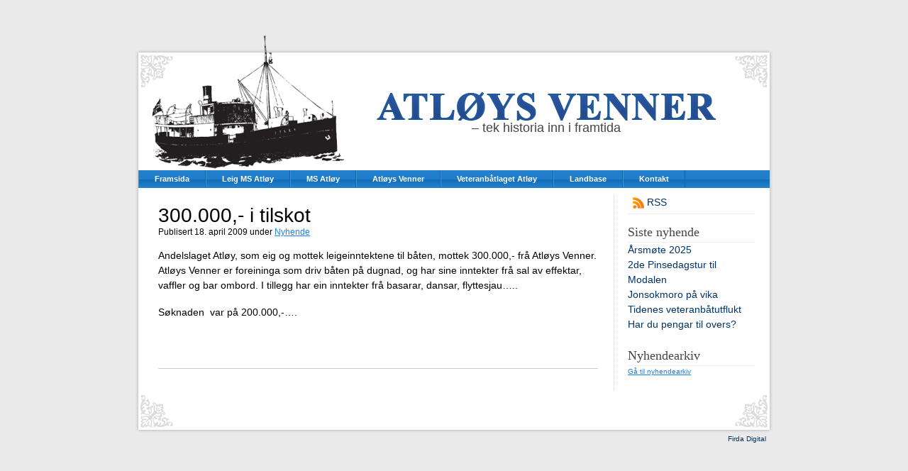

--- FILE ---
content_type: text/html; charset=UTF-8
request_url: https://www.atloy.no/300000-i-tilskot/
body_size: 24165
content:
<!DOCTYPE html PUBLIC "-//W3C//DTD XHTML 1.0 Transitional//EN" "http://www.w3.org/TR/xhtml1/DTD/xhtml1-transitional.dtd">
<html xmlns="http://www.w3.org/1999/xhtml">
<head profile="http://gmpg.org/xfn/11">
<link REL="SHORTCUT ICON" HREF="https://www.atloy.no/wordpress/wp-content/themes/atloy/images/favicon.ico"> 
	

	<meta http-equiv="Content-Type" content="text/html; charset=UTF-8" />	
	<meta name="generator" content="WordPress 6.8.3" /> <!-- leave this for stats please -->

	<link rel="stylesheet" href="https://www.atloy.no/wordpress/wp-content/themes/atloy/style.css" type="text/css" media="screen" />
	<link rel="alternate" type="application/rss+xml" title="RSS 2.0" href="https://www.atloy.no/feed/" />
	<link rel="alternate" type="text/xml" title="RSS .92" href="https://www.atloy.no/feed/rss/" />
	<link rel="alternate" type="application/atom+xml" title="Atom 0.3" href="https://www.atloy.no/feed/atom/" />
	<link rel="pingback" href="https://www.atloy.no/wordpress/xmlrpc.php" />

		<style>img:is([sizes="auto" i], [sizes^="auto," i]) { contain-intrinsic-size: 3000px 1500px }</style>
	
		<!-- All in One SEO 4.8.9 - aioseo.com -->
		<title>300.000,- i tilskot | MS Atløy</title>
	<meta name="robots" content="max-image-preview:large" />
	<meta name="author" content="sander"/>
	<link rel="canonical" href="https://www.atloy.no/300000-i-tilskot/" />
	<meta name="generator" content="All in One SEO (AIOSEO) 4.8.9" />
		<meta property="og:locale" content="nb_NO" />
		<meta property="og:site_name" content="MS Atløy | - tek historia inn i framtida" />
		<meta property="og:type" content="article" />
		<meta property="og:title" content="300.000,- i tilskot | MS Atløy" />
		<meta property="og:url" content="https://www.atloy.no/300000-i-tilskot/" />
		<meta property="article:published_time" content="2009-04-18T20:56:44+00:00" />
		<meta property="article:modified_time" content="2009-04-18T20:56:44+00:00" />
		<meta name="twitter:card" content="summary" />
		<meta name="twitter:title" content="300.000,- i tilskot | MS Atløy" />
		<script type="application/ld+json" class="aioseo-schema">
			{"@context":"https:\/\/schema.org","@graph":[{"@type":"Article","@id":"https:\/\/www.atloy.no\/300000-i-tilskot\/#article","name":"300.000,- i tilskot | MS Atl\u00f8y","headline":"300.000,- i tilskot","author":{"@id":"https:\/\/www.atloy.no\/author\/sander\/#author"},"publisher":{"@id":"https:\/\/www.atloy.no\/#organization"},"image":{"@type":"ImageObject","url":"https:\/\/www.atloy.no\/wordpress\/wp-content\/uploads\/logo-1.png","@id":"https:\/\/www.atloy.no\/#articleImage","width":480,"height":40},"datePublished":"2009-04-18T22:56:44+02:00","dateModified":"2009-04-18T22:56:44+02:00","inLanguage":"nb-NO","mainEntityOfPage":{"@id":"https:\/\/www.atloy.no\/300000-i-tilskot\/#webpage"},"isPartOf":{"@id":"https:\/\/www.atloy.no\/300000-i-tilskot\/#webpage"},"articleSection":"Nyhende"},{"@type":"BreadcrumbList","@id":"https:\/\/www.atloy.no\/300000-i-tilskot\/#breadcrumblist","itemListElement":[{"@type":"ListItem","@id":"https:\/\/www.atloy.no#listItem","position":1,"name":"Home","item":"https:\/\/www.atloy.no","nextItem":{"@type":"ListItem","@id":"https:\/\/www.atloy.no\/kategori\/nyhende\/#listItem","name":"Nyhende"}},{"@type":"ListItem","@id":"https:\/\/www.atloy.no\/kategori\/nyhende\/#listItem","position":2,"name":"Nyhende","item":"https:\/\/www.atloy.no\/kategori\/nyhende\/","nextItem":{"@type":"ListItem","@id":"https:\/\/www.atloy.no\/300000-i-tilskot\/#listItem","name":"300.000,- i tilskot"},"previousItem":{"@type":"ListItem","@id":"https:\/\/www.atloy.no#listItem","name":"Home"}},{"@type":"ListItem","@id":"https:\/\/www.atloy.no\/300000-i-tilskot\/#listItem","position":3,"name":"300.000,- i tilskot","previousItem":{"@type":"ListItem","@id":"https:\/\/www.atloy.no\/kategori\/nyhende\/#listItem","name":"Nyhende"}}]},{"@type":"Organization","@id":"https:\/\/www.atloy.no\/#organization","name":"MS Atl\u00f8y","description":"- tek historia inn i framtida","url":"https:\/\/www.atloy.no\/","logo":{"@type":"ImageObject","url":"https:\/\/www.atloy.no\/wordpress\/wp-content\/uploads\/logo-1.png","@id":"https:\/\/www.atloy.no\/300000-i-tilskot\/#organizationLogo","width":480,"height":40},"image":{"@id":"https:\/\/www.atloy.no\/300000-i-tilskot\/#organizationLogo"}},{"@type":"Person","@id":"https:\/\/www.atloy.no\/author\/sander\/#author","url":"https:\/\/www.atloy.no\/author\/sander\/","name":"sander","image":{"@type":"ImageObject","@id":"https:\/\/www.atloy.no\/300000-i-tilskot\/#authorImage","url":"https:\/\/secure.gravatar.com\/avatar\/845f5cc2cea2fbbfefc2876b5ac73bf04cabf596111262cef72a9c6cbdd076fa?s=96&d=mm&r=g","width":96,"height":96,"caption":"sander"}},{"@type":"WebPage","@id":"https:\/\/www.atloy.no\/300000-i-tilskot\/#webpage","url":"https:\/\/www.atloy.no\/300000-i-tilskot\/","name":"300.000,- i tilskot | MS Atl\u00f8y","inLanguage":"nb-NO","isPartOf":{"@id":"https:\/\/www.atloy.no\/#website"},"breadcrumb":{"@id":"https:\/\/www.atloy.no\/300000-i-tilskot\/#breadcrumblist"},"author":{"@id":"https:\/\/www.atloy.no\/author\/sander\/#author"},"creator":{"@id":"https:\/\/www.atloy.no\/author\/sander\/#author"},"datePublished":"2009-04-18T22:56:44+02:00","dateModified":"2009-04-18T22:56:44+02:00"},{"@type":"WebSite","@id":"https:\/\/www.atloy.no\/#website","url":"https:\/\/www.atloy.no\/","name":"MS Atl\u00f8y","description":"- tek historia inn i framtida","inLanguage":"nb-NO","publisher":{"@id":"https:\/\/www.atloy.no\/#organization"}}]}
		</script>
		<!-- All in One SEO -->

<script type="text/javascript">
/* <![CDATA[ */
window._wpemojiSettings = {"baseUrl":"https:\/\/s.w.org\/images\/core\/emoji\/16.0.1\/72x72\/","ext":".png","svgUrl":"https:\/\/s.w.org\/images\/core\/emoji\/16.0.1\/svg\/","svgExt":".svg","source":{"concatemoji":"https:\/\/www.atloy.no\/wordpress\/wp-includes\/js\/wp-emoji-release.min.js?ver=6.8.3"}};
/*! This file is auto-generated */
!function(s,n){var o,i,e;function c(e){try{var t={supportTests:e,timestamp:(new Date).valueOf()};sessionStorage.setItem(o,JSON.stringify(t))}catch(e){}}function p(e,t,n){e.clearRect(0,0,e.canvas.width,e.canvas.height),e.fillText(t,0,0);var t=new Uint32Array(e.getImageData(0,0,e.canvas.width,e.canvas.height).data),a=(e.clearRect(0,0,e.canvas.width,e.canvas.height),e.fillText(n,0,0),new Uint32Array(e.getImageData(0,0,e.canvas.width,e.canvas.height).data));return t.every(function(e,t){return e===a[t]})}function u(e,t){e.clearRect(0,0,e.canvas.width,e.canvas.height),e.fillText(t,0,0);for(var n=e.getImageData(16,16,1,1),a=0;a<n.data.length;a++)if(0!==n.data[a])return!1;return!0}function f(e,t,n,a){switch(t){case"flag":return n(e,"\ud83c\udff3\ufe0f\u200d\u26a7\ufe0f","\ud83c\udff3\ufe0f\u200b\u26a7\ufe0f")?!1:!n(e,"\ud83c\udde8\ud83c\uddf6","\ud83c\udde8\u200b\ud83c\uddf6")&&!n(e,"\ud83c\udff4\udb40\udc67\udb40\udc62\udb40\udc65\udb40\udc6e\udb40\udc67\udb40\udc7f","\ud83c\udff4\u200b\udb40\udc67\u200b\udb40\udc62\u200b\udb40\udc65\u200b\udb40\udc6e\u200b\udb40\udc67\u200b\udb40\udc7f");case"emoji":return!a(e,"\ud83e\udedf")}return!1}function g(e,t,n,a){var r="undefined"!=typeof WorkerGlobalScope&&self instanceof WorkerGlobalScope?new OffscreenCanvas(300,150):s.createElement("canvas"),o=r.getContext("2d",{willReadFrequently:!0}),i=(o.textBaseline="top",o.font="600 32px Arial",{});return e.forEach(function(e){i[e]=t(o,e,n,a)}),i}function t(e){var t=s.createElement("script");t.src=e,t.defer=!0,s.head.appendChild(t)}"undefined"!=typeof Promise&&(o="wpEmojiSettingsSupports",i=["flag","emoji"],n.supports={everything:!0,everythingExceptFlag:!0},e=new Promise(function(e){s.addEventListener("DOMContentLoaded",e,{once:!0})}),new Promise(function(t){var n=function(){try{var e=JSON.parse(sessionStorage.getItem(o));if("object"==typeof e&&"number"==typeof e.timestamp&&(new Date).valueOf()<e.timestamp+604800&&"object"==typeof e.supportTests)return e.supportTests}catch(e){}return null}();if(!n){if("undefined"!=typeof Worker&&"undefined"!=typeof OffscreenCanvas&&"undefined"!=typeof URL&&URL.createObjectURL&&"undefined"!=typeof Blob)try{var e="postMessage("+g.toString()+"("+[JSON.stringify(i),f.toString(),p.toString(),u.toString()].join(",")+"));",a=new Blob([e],{type:"text/javascript"}),r=new Worker(URL.createObjectURL(a),{name:"wpTestEmojiSupports"});return void(r.onmessage=function(e){c(n=e.data),r.terminate(),t(n)})}catch(e){}c(n=g(i,f,p,u))}t(n)}).then(function(e){for(var t in e)n.supports[t]=e[t],n.supports.everything=n.supports.everything&&n.supports[t],"flag"!==t&&(n.supports.everythingExceptFlag=n.supports.everythingExceptFlag&&n.supports[t]);n.supports.everythingExceptFlag=n.supports.everythingExceptFlag&&!n.supports.flag,n.DOMReady=!1,n.readyCallback=function(){n.DOMReady=!0}}).then(function(){return e}).then(function(){var e;n.supports.everything||(n.readyCallback(),(e=n.source||{}).concatemoji?t(e.concatemoji):e.wpemoji&&e.twemoji&&(t(e.twemoji),t(e.wpemoji)))}))}((window,document),window._wpemojiSettings);
/* ]]> */
</script>
<style id='wp-emoji-styles-inline-css' type='text/css'>

	img.wp-smiley, img.emoji {
		display: inline !important;
		border: none !important;
		box-shadow: none !important;
		height: 1em !important;
		width: 1em !important;
		margin: 0 0.07em !important;
		vertical-align: -0.1em !important;
		background: none !important;
		padding: 0 !important;
	}
</style>
<link rel='stylesheet' id='wp-block-library-css' href='https://www.atloy.no/wordpress/wp-includes/css/dist/block-library/style.min.css?ver=6.8.3' type='text/css' media='all' />
<style id='classic-theme-styles-inline-css' type='text/css'>
/*! This file is auto-generated */
.wp-block-button__link{color:#fff;background-color:#32373c;border-radius:9999px;box-shadow:none;text-decoration:none;padding:calc(.667em + 2px) calc(1.333em + 2px);font-size:1.125em}.wp-block-file__button{background:#32373c;color:#fff;text-decoration:none}
</style>
<style id='global-styles-inline-css' type='text/css'>
:root{--wp--preset--aspect-ratio--square: 1;--wp--preset--aspect-ratio--4-3: 4/3;--wp--preset--aspect-ratio--3-4: 3/4;--wp--preset--aspect-ratio--3-2: 3/2;--wp--preset--aspect-ratio--2-3: 2/3;--wp--preset--aspect-ratio--16-9: 16/9;--wp--preset--aspect-ratio--9-16: 9/16;--wp--preset--color--black: #000000;--wp--preset--color--cyan-bluish-gray: #abb8c3;--wp--preset--color--white: #ffffff;--wp--preset--color--pale-pink: #f78da7;--wp--preset--color--vivid-red: #cf2e2e;--wp--preset--color--luminous-vivid-orange: #ff6900;--wp--preset--color--luminous-vivid-amber: #fcb900;--wp--preset--color--light-green-cyan: #7bdcb5;--wp--preset--color--vivid-green-cyan: #00d084;--wp--preset--color--pale-cyan-blue: #8ed1fc;--wp--preset--color--vivid-cyan-blue: #0693e3;--wp--preset--color--vivid-purple: #9b51e0;--wp--preset--gradient--vivid-cyan-blue-to-vivid-purple: linear-gradient(135deg,rgba(6,147,227,1) 0%,rgb(155,81,224) 100%);--wp--preset--gradient--light-green-cyan-to-vivid-green-cyan: linear-gradient(135deg,rgb(122,220,180) 0%,rgb(0,208,130) 100%);--wp--preset--gradient--luminous-vivid-amber-to-luminous-vivid-orange: linear-gradient(135deg,rgba(252,185,0,1) 0%,rgba(255,105,0,1) 100%);--wp--preset--gradient--luminous-vivid-orange-to-vivid-red: linear-gradient(135deg,rgba(255,105,0,1) 0%,rgb(207,46,46) 100%);--wp--preset--gradient--very-light-gray-to-cyan-bluish-gray: linear-gradient(135deg,rgb(238,238,238) 0%,rgb(169,184,195) 100%);--wp--preset--gradient--cool-to-warm-spectrum: linear-gradient(135deg,rgb(74,234,220) 0%,rgb(151,120,209) 20%,rgb(207,42,186) 40%,rgb(238,44,130) 60%,rgb(251,105,98) 80%,rgb(254,248,76) 100%);--wp--preset--gradient--blush-light-purple: linear-gradient(135deg,rgb(255,206,236) 0%,rgb(152,150,240) 100%);--wp--preset--gradient--blush-bordeaux: linear-gradient(135deg,rgb(254,205,165) 0%,rgb(254,45,45) 50%,rgb(107,0,62) 100%);--wp--preset--gradient--luminous-dusk: linear-gradient(135deg,rgb(255,203,112) 0%,rgb(199,81,192) 50%,rgb(65,88,208) 100%);--wp--preset--gradient--pale-ocean: linear-gradient(135deg,rgb(255,245,203) 0%,rgb(182,227,212) 50%,rgb(51,167,181) 100%);--wp--preset--gradient--electric-grass: linear-gradient(135deg,rgb(202,248,128) 0%,rgb(113,206,126) 100%);--wp--preset--gradient--midnight: linear-gradient(135deg,rgb(2,3,129) 0%,rgb(40,116,252) 100%);--wp--preset--font-size--small: 13px;--wp--preset--font-size--medium: 20px;--wp--preset--font-size--large: 36px;--wp--preset--font-size--x-large: 42px;--wp--preset--spacing--20: 0.44rem;--wp--preset--spacing--30: 0.67rem;--wp--preset--spacing--40: 1rem;--wp--preset--spacing--50: 1.5rem;--wp--preset--spacing--60: 2.25rem;--wp--preset--spacing--70: 3.38rem;--wp--preset--spacing--80: 5.06rem;--wp--preset--shadow--natural: 6px 6px 9px rgba(0, 0, 0, 0.2);--wp--preset--shadow--deep: 12px 12px 50px rgba(0, 0, 0, 0.4);--wp--preset--shadow--sharp: 6px 6px 0px rgba(0, 0, 0, 0.2);--wp--preset--shadow--outlined: 6px 6px 0px -3px rgba(255, 255, 255, 1), 6px 6px rgba(0, 0, 0, 1);--wp--preset--shadow--crisp: 6px 6px 0px rgba(0, 0, 0, 1);}:where(.is-layout-flex){gap: 0.5em;}:where(.is-layout-grid){gap: 0.5em;}body .is-layout-flex{display: flex;}.is-layout-flex{flex-wrap: wrap;align-items: center;}.is-layout-flex > :is(*, div){margin: 0;}body .is-layout-grid{display: grid;}.is-layout-grid > :is(*, div){margin: 0;}:where(.wp-block-columns.is-layout-flex){gap: 2em;}:where(.wp-block-columns.is-layout-grid){gap: 2em;}:where(.wp-block-post-template.is-layout-flex){gap: 1.25em;}:where(.wp-block-post-template.is-layout-grid){gap: 1.25em;}.has-black-color{color: var(--wp--preset--color--black) !important;}.has-cyan-bluish-gray-color{color: var(--wp--preset--color--cyan-bluish-gray) !important;}.has-white-color{color: var(--wp--preset--color--white) !important;}.has-pale-pink-color{color: var(--wp--preset--color--pale-pink) !important;}.has-vivid-red-color{color: var(--wp--preset--color--vivid-red) !important;}.has-luminous-vivid-orange-color{color: var(--wp--preset--color--luminous-vivid-orange) !important;}.has-luminous-vivid-amber-color{color: var(--wp--preset--color--luminous-vivid-amber) !important;}.has-light-green-cyan-color{color: var(--wp--preset--color--light-green-cyan) !important;}.has-vivid-green-cyan-color{color: var(--wp--preset--color--vivid-green-cyan) !important;}.has-pale-cyan-blue-color{color: var(--wp--preset--color--pale-cyan-blue) !important;}.has-vivid-cyan-blue-color{color: var(--wp--preset--color--vivid-cyan-blue) !important;}.has-vivid-purple-color{color: var(--wp--preset--color--vivid-purple) !important;}.has-black-background-color{background-color: var(--wp--preset--color--black) !important;}.has-cyan-bluish-gray-background-color{background-color: var(--wp--preset--color--cyan-bluish-gray) !important;}.has-white-background-color{background-color: var(--wp--preset--color--white) !important;}.has-pale-pink-background-color{background-color: var(--wp--preset--color--pale-pink) !important;}.has-vivid-red-background-color{background-color: var(--wp--preset--color--vivid-red) !important;}.has-luminous-vivid-orange-background-color{background-color: var(--wp--preset--color--luminous-vivid-orange) !important;}.has-luminous-vivid-amber-background-color{background-color: var(--wp--preset--color--luminous-vivid-amber) !important;}.has-light-green-cyan-background-color{background-color: var(--wp--preset--color--light-green-cyan) !important;}.has-vivid-green-cyan-background-color{background-color: var(--wp--preset--color--vivid-green-cyan) !important;}.has-pale-cyan-blue-background-color{background-color: var(--wp--preset--color--pale-cyan-blue) !important;}.has-vivid-cyan-blue-background-color{background-color: var(--wp--preset--color--vivid-cyan-blue) !important;}.has-vivid-purple-background-color{background-color: var(--wp--preset--color--vivid-purple) !important;}.has-black-border-color{border-color: var(--wp--preset--color--black) !important;}.has-cyan-bluish-gray-border-color{border-color: var(--wp--preset--color--cyan-bluish-gray) !important;}.has-white-border-color{border-color: var(--wp--preset--color--white) !important;}.has-pale-pink-border-color{border-color: var(--wp--preset--color--pale-pink) !important;}.has-vivid-red-border-color{border-color: var(--wp--preset--color--vivid-red) !important;}.has-luminous-vivid-orange-border-color{border-color: var(--wp--preset--color--luminous-vivid-orange) !important;}.has-luminous-vivid-amber-border-color{border-color: var(--wp--preset--color--luminous-vivid-amber) !important;}.has-light-green-cyan-border-color{border-color: var(--wp--preset--color--light-green-cyan) !important;}.has-vivid-green-cyan-border-color{border-color: var(--wp--preset--color--vivid-green-cyan) !important;}.has-pale-cyan-blue-border-color{border-color: var(--wp--preset--color--pale-cyan-blue) !important;}.has-vivid-cyan-blue-border-color{border-color: var(--wp--preset--color--vivid-cyan-blue) !important;}.has-vivid-purple-border-color{border-color: var(--wp--preset--color--vivid-purple) !important;}.has-vivid-cyan-blue-to-vivid-purple-gradient-background{background: var(--wp--preset--gradient--vivid-cyan-blue-to-vivid-purple) !important;}.has-light-green-cyan-to-vivid-green-cyan-gradient-background{background: var(--wp--preset--gradient--light-green-cyan-to-vivid-green-cyan) !important;}.has-luminous-vivid-amber-to-luminous-vivid-orange-gradient-background{background: var(--wp--preset--gradient--luminous-vivid-amber-to-luminous-vivid-orange) !important;}.has-luminous-vivid-orange-to-vivid-red-gradient-background{background: var(--wp--preset--gradient--luminous-vivid-orange-to-vivid-red) !important;}.has-very-light-gray-to-cyan-bluish-gray-gradient-background{background: var(--wp--preset--gradient--very-light-gray-to-cyan-bluish-gray) !important;}.has-cool-to-warm-spectrum-gradient-background{background: var(--wp--preset--gradient--cool-to-warm-spectrum) !important;}.has-blush-light-purple-gradient-background{background: var(--wp--preset--gradient--blush-light-purple) !important;}.has-blush-bordeaux-gradient-background{background: var(--wp--preset--gradient--blush-bordeaux) !important;}.has-luminous-dusk-gradient-background{background: var(--wp--preset--gradient--luminous-dusk) !important;}.has-pale-ocean-gradient-background{background: var(--wp--preset--gradient--pale-ocean) !important;}.has-electric-grass-gradient-background{background: var(--wp--preset--gradient--electric-grass) !important;}.has-midnight-gradient-background{background: var(--wp--preset--gradient--midnight) !important;}.has-small-font-size{font-size: var(--wp--preset--font-size--small) !important;}.has-medium-font-size{font-size: var(--wp--preset--font-size--medium) !important;}.has-large-font-size{font-size: var(--wp--preset--font-size--large) !important;}.has-x-large-font-size{font-size: var(--wp--preset--font-size--x-large) !important;}
:where(.wp-block-post-template.is-layout-flex){gap: 1.25em;}:where(.wp-block-post-template.is-layout-grid){gap: 1.25em;}
:where(.wp-block-columns.is-layout-flex){gap: 2em;}:where(.wp-block-columns.is-layout-grid){gap: 2em;}
:root :where(.wp-block-pullquote){font-size: 1.5em;line-height: 1.6;}
</style>
<link rel="https://api.w.org/" href="https://www.atloy.no/wp-json/" /><link rel="alternate" title="JSON" type="application/json" href="https://www.atloy.no/wp-json/wp/v2/posts/685" /><link rel="EditURI" type="application/rsd+xml" title="RSD" href="https://www.atloy.no/wordpress/xmlrpc.php?rsd" />
<meta name="generator" content="WordPress 6.8.3" />
<link rel='shortlink' href='https://www.atloy.no/?p=685' />
<link rel="alternate" title="oEmbed (JSON)" type="application/json+oembed" href="https://www.atloy.no/wp-json/oembed/1.0/embed?url=https%3A%2F%2Fwww.atloy.no%2F300000-i-tilskot%2F" />
<link rel="alternate" title="oEmbed (XML)" type="text/xml+oembed" href="https://www.atloy.no/wp-json/oembed/1.0/embed?url=https%3A%2F%2Fwww.atloy.no%2F300000-i-tilskot%2F&#038;format=xml" />
<link id='MediaRSS' rel='alternate' type='application/rss+xml' title='NextGEN Gallery RSS Feed' href='https://www.atloy.no/wordpress/wp-content/plugins/nextgen-gallery/src/Legacy/xml/media-rss.php' />

</head>
<body>

<div id="pagewrap">
	<div id="header">  
  	<h1 id="logo">
    	<a href="https://www.atloy.no">
        <img src="https://www.atloy.no/wordpress/wp-content/themes/atloy/images/logo.png" alt="MS Atl&oslash;y" />
        <small>&#8211; tek historia inn i framtida</small>
      </a>
   	</h1>
	</div> 
	
		<div id="menu">
   	<ul>
     	<li class="page_item page-item-55"><a href="https://www.atloy.no/">Framsida</a></li>
<li class="page_item page-item-15 page_item_has_children"><a href="https://www.atloy.no/utleige/">Leig MS Atløy</a></li>
<li class="page_item page-item-19 page_item_has_children"><a href="https://www.atloy.no/om-ms-atloy/">MS Atløy</a></li>
<li class="page_item page-item-6 page_item_has_children"><a href="https://www.atloy.no/atloys-venner/">Atløys Venner</a></li>
<li class="page_item page-item-159 page_item_has_children"><a href="https://www.atloy.no/al-atloy/">Veteranbåtlaget Atløy</a></li>
<li class="page_item page-item-102"><a href="https://www.atloy.no/landbase/">Landbase</a></li>
<li class="page_item page-item-21"><a href="https://www.atloy.no/kontakt/">Kontakt</a></li>
    </ul>
  </div>
	<div id="content">
		<div id="contentwrap">
    	<div id="sidebar">
  	<ul>
			    	<li id="rss"><a href="https://www.atloy.no/feed/">RSS</a></li>
			
		<li>
		<h4>Siste nyhende</h4>
		<ul>
											<li>
					<a href="https://www.atloy.no/arsmote-2025/">Årsmøte 2025</a>
									</li>
											<li>
					<a href="https://www.atloy.no/2de-pinsedagstur-til-modalen/">2de Pinsedagstur til Modalen</a>
									</li>
											<li>
					<a href="https://www.atloy.no/jonsokmoro-pa-vika/">Jonsokmoro på vika</a>
									</li>
											<li>
					<a href="https://www.atloy.no/tidenes-veteranbatutflukt/">Tidenes veteranbåtutflukt</a>
									</li>
											<li>
					<a href="https://www.atloy.no/har-du-pengar-til-overs/">Har du pengar til overs?</a>
									</li>
					</ul>

		</li><li><h4>Nyhendearkiv</h4>			<div class="textwidget"><a href="/kategori/nyhende/">Gå til nyhendearkiv</a></div>
		</li>    </ul>
  </div>
    
    <div id="posts">
		  
        
        <div class="post" id="post-685">
        	<div class="post-title">
            <h2>300.000,- i tilskot</h2>
            <small>Publisert 18. april 2009 under <a href="https://www.atloy.no/kategori/nyhende/" rel="category tag">Nyhende</a></small>
          </div>
  
          <div class="entry">
            <p>Andelslaget Atløy, som eig og mottek leigeinntektene til båten, mottek 300.000,- frå Atløys Venner. Atløys Venner er foreininga som driv båten på dugnad, og har sine inntekter frå sal av effektar, vaffler og bar ombord. I tillegg har ein inntekter frå basarar, dansar, flyttesjau&#8230;..</p>
<p>Søknaden  var på 200.000,-&#8230;.</p>
          </div>
  
          <p class="postmetadata"><span>&nbsp;</span></p>
        </div>
  
          
			  		</div>
		</div>
	
	</div>


	<div id="footer">  
  	<div id="firdadigital"><a href="http://www.firdadigital.no" title="Vi lagar skikkeleg gode nettsider">Firda Digital</a></div>
	</div>

</div>

<script type="speculationrules">
{"prefetch":[{"source":"document","where":{"and":[{"href_matches":"\/*"},{"not":{"href_matches":["\/wordpress\/wp-*.php","\/wordpress\/wp-admin\/*","\/wordpress\/wp-content\/uploads\/*","\/wordpress\/wp-content\/*","\/wordpress\/wp-content\/plugins\/*","\/wordpress\/wp-content\/themes\/atloy\/*","\/*\\?(.+)"]}},{"not":{"selector_matches":"a[rel~=\"nofollow\"]"}},{"not":{"selector_matches":".no-prefetch, .no-prefetch a"}}]},"eagerness":"conservative"}]}
</script>
<script type="text/javascript">
var gaJsHost = (("https:" == document.location.protocol) ? "https://ssl." : "http://www.");
document.write(unescape("%3Cscript src='" + gaJsHost + "google-analytics.com/ga.js' type='text/javascript'%3E%3C/script%3E"));
</script>
<script type="text/javascript">
try {
var pageTracker = _gat._getTracker("UA-9615920-1");
pageTracker._trackPageview();
} catch(err) {}</script>
</body>
</html>

--- FILE ---
content_type: text/css
request_url: https://www.atloy.no/wordpress/wp-content/themes/atloy/style.css
body_size: 6502
content:
/*
Theme Name: Atloy
Theme URI: http://www.firdadigital.no
Description: Theme for www.atloy.no 
Version: 1.0
Author: Terje S&oslash;rb&oslash;
Author URI: http://www.terjesorbo.no
*/

@import "reset.css";

body {
	background: #eaeaea;
}
body a {
	color: #1f7ee0;
}
#pagewrap {
	width: 900px;
	margin: 5em auto 5em auto;
	background: #fff;
}
#header {
	background: url(images/headerBg.png) 0 0 no-repeat;
	height: 190px;
}
#logo a {
	width: 480px;
	float: left;
	display: block;
	text-decoration: none;
	padding: 80px 0 30px 340px;
}
#logo small {
	display: block;
	text-align: center;
	font: .9em arial, helvetica, sans-serif;
	color: #454545;
}

/* content */
#content {
	background: url(images/contentBg.png) 0 0 repeat-y;
	padding: 1em 5px 0 5px;
}
#contentwrap {
	height: 100%;
	overflow: hidden;
	background: url(images/sep.png) 670px 0 repeat-y;
}
#posts {
	width: 690px;
	float: left;
	font-size: 1.4em;
}
.post {
	padding: 1em 0;
	margin: 0 3em 0 2em;
	border-bottom: 1px solid #ccc;
	height: 100%;
	overflow: hidden;
}
.post h2 {
	font-size: 2em;
	line-height: 1.1em;
}
.post-title {
	margin-bottom: 1em;
}
.wp-caption.alignleft img, img.alignleft {
	margin: 3px 1em 2px 0; 
	padding: 4px; 
	border: 1px solid #ccc; 
	display: block;
}
.wp-caption.centered img, img.centered {
	display: block; 
	margin-left: auto; 
	margin-right: auto; 
}
.wp-caption.alignright img, img.alignright {
	margin: 3px 0 2px 1em; 
	padding: 4px;
	border: 1px solid #ededed; 
	display: inline; 
} 
.wp-caption.alignright .wp-caption-text {
	margin-left: 1em;
}
.wp-caption-text {
	display: block;
	color: #666;
	padding: .2em .5em;
	font-size: .9em;
}
.post img {
	padding: 4px;
	border: 1px solid #ededed;
}
.alignleft { float: left; }
.alignright { float: right; }

/* menu */
#menu {
	padding: 0 5px;
	background: #eaeaea url(images/contentBg.png) 0 0 repeat-y;
	position: relative;
	height: 25px;
}
#menu ul {
	background: url(images/menuBg.png) 0 0 repeat-x;
	padding: 0;
	margin: 0;
	color: White;
	float: left;
	width: 100%;
	height: 25px;
	font-family: arial, helvetica, sans-serif;
}

#menu ul li { display: inline; }

#menu ul li a {
	font-size: 1.1em;
	font-weight: bold;
	/*padding: 4px 3em;*/
	padding: 4px 2em;
	color: #fff;
	text-decoration: none;
	float: left;
	border-right: 1px solid #125eb5;
	border-left: 1px solid #3b98d7;
}

#menu ul li a:hover {
	color: #fff;
	background: #125eb5;
	border-left-color: #125eb5;
}
#menu ul li.current_page_item a {
	color: #fff;
	background: #4da5eb;
	border-left-color: #4da5eb;
}

/* sidebar */
#sidebar {
	float: right;
	width: 200px;
}
#sidebar h4 {
	font-size: 1.8em;
	font-family: Georgia, "Times New Roman", Times, serif;
	color: #464646;
	border-bottom: 1px solid #eee;
}
#sidebar ul {
	list-style: none;
	padding: 0 2em 0 0;
	margin: 0;
}
#sidebar ul li { margin-bottom: 2em; }
#sidebar ul ul li, #sidebar ul ul ul li { margin-bottom: 0; }
#sidebar ul ul, #sidebar ul ul ul { padding-right: 0; }
#sidebar ul li {
	/*border-bottom: 1px solid #ddd;*/
}
#sidebar ul ul li { padding-left: 1em; }
#sidebar ul ul ul li { padding-left: 2em; }
#sidebar ul ul li {
	padding-left: 0;
	font-size: 1.4em;
}
#sidebar ul ul ul li {
	font-size: 1em;
}

#sidebar ul ul li a {
	color: #036;
	text-decoration: none;
}
#sidebar ul ul li a:hover, #sidebar ul li#rss a:hover {
	text-decoration: underline;
}
#sidebar ul li#rss a {
	display: block;
	background: url(images/rss.png) 0 50% no-repeat;
	padding-left: 20px;
	margin-left: .5em;
	color: #036;
	text-decoration: none;
	font-size: 1.4em;
}
#sidebar ul li#rss {
	margin-bottom: 1.2em;
	padding-bottom: .5em;
	border-bottom: 1px solid #eee;
}

/* footer */
#footer {
	padding-top: 60px;
	background: #eaeaea url(images/footerBg.png) 0 0 no-repeat;
}
#firdadigital {
	text-align: right;
	padding-right: 10px;
}
#firdadigital a {
	color: #036;
	text-decoration: none;
}

.clearfix:after {
  content: ".";
  display: block;
  height: 0;
  clear: both;
  visibility: hidden;
}

ol.commentlist li img {
  background-color: #fff;
}
ol.commentlist { list-style:none; margin:0 0 1em; padding:0; text-indent:0; }
ol.commentlist li { padding: 2em 1em 1em 1em; border-bottom: 1px solid #eee; }
ol.commentlist li.alt { background-color: #f5f5f5; }
ol.commentlist li.bypostauthor {}
ol.commentlist li.byuser {}
ol.commentlist li.comment-author-admin {}
ol.commentlist li.comment { border-bottom:1px dotted #666; padding:1em; }
ol.commentlist li.comment div.comment-author {}
ol.commentlist li.comment div.vcard { font:normal 16px georgia,times,serif; }
ol.commentlist li.comment div.vcard cite.fn { font-style:normal; }
ol.commentlist li.comment div.vcard cite.fn a.url {}
ol.commentlist li.comment div.vcard img.avatar { border:5px solid #ccc; float:right; margin:0 0 1em 1em; }
ol.commentlist li.comment div.vcard img.avatar-32 {}
ol.commentlist li.comment div.vcard img.photo {}
ol.commentlist li.comment div.vcard span.says {}
ol.commentlist li.comment div.commentmetadata {}
ol.commentlist li.comment div.comment-meta { font-size:9px; }
ol.commentlist li.comment div.comment-meta a { color:#ccc; }
ol.commentlist li.comment p { font-size:11px; margin:0 0 1em; }
ol.commentlist li.comment ol { font-size:11px; list-style:square; margin:0 0 1em 2em; }
ol.commentlist li.comment div.reply { font-size:11px; }
ol.commentlist li.comment div.reply a { font-weight:bold; }
ol.commentlist li.comment ol.children { list-style:none; margin:1em 0 0; text-indent:0; }
ol.commentlist li.comment ol.children li {}
ol.commentlist li.comment ol.children li.alt {}
ol.commentlist li.comment ol.children li.bypostauthor {}
ol.commentlist li.comment ol.children li.byuser {}
ol.commentlist li.comment ol.children li.comment {}
ol.commentlist li.comment ol.children li.comment-author-admin {}
ol.commentlist li.comment ol.children li.depth-2 { border-left:5px solid #555; margin:0 0 .25em .25em; }
ol.commentlist li.comment ol.children li.depth-3 { border-left:5px solid #999; margin:0 0 .25em .25em; }
ol.commentlist li.comment ol.children li.depth-4 { border-left:5px solid #bbb; margin:0 0 .25em .25em; }
ol.commentlist li.comment ol.children li.depth-5 {}
ol.commentlist li.comment ol.children li.odd {}
ol.commentlist li.even { background:#fff; }
ol.commentlist li.odd { background:#f6f6f6; }
ol.commentlist li.parent { border-left:5px solid #111; }
ol.commentlist li.thread-alt { }
ol.commentlist li.thread-even {}
ol.commentlist li.thread-odd {}

.avatar_container {
  float: left;
  width: 42px;
}
.with_avatar {
  margin-left: 62px;
}


--- FILE ---
content_type: text/css
request_url: https://www.atloy.no/wordpress/wp-content/themes/atloy/reset.css
body_size: 1715
content:
/***** Global Settings *****/

html, body {
	border:0;
	margin:0;
	padding:0;
}

body {
	font: 62.5%/1.5 arial, helvetica, sans-serif;
}

/***** Common Formatting *****/

h1, h2, h3, h4, h5, h6 {
	margin:0;
	padding:0;
	font-weight:normal;
}
p, ul, ol {
	margin:0 0 1.2em 0;
	padding:0;
}
ul, ol {
	padding:0 0 10px 20px;
}
blockquote {
	margin:22px 40px;
	padding:0;
}

small {
	font-size:0.85em;
}

img {
	border:0;
}

sup {
	position:relative;
	bottom:0.3em;
	vertical-align:baseline;
}

sub {
	position:relative;
	bottom:-0.2em;
	vertical-align:baseline;
}

acronym, abbr {
	cursor:help;
	letter-spacing:1px;
	border-bottom:1px dashed;
}

/***** Links *****/



/***** Forms *****/

form {
	margin:0;
	padding:0;
	display:inline;
}

input, select, textarea {
	font:1em arial, helvetica, sans-serif;
}

textarea {
	line-height:1.25;
}

label {
	cursor:pointer;
}

/***** Tables *****/

table {
	border:0;
	margin:0 0 18px 0;
	padding:0;
}

table tr td {
	padding:2px;
}

/***** Wrapper *****/

#wrap {
	width:960px;
	margin:0 auto;
}

/***** Global Classes *****/

.clear 			{ clear:both; }

.float-left 	{ float:left; }
.float-right 	{ float:right; }

.text-left 		{ text-align:left; }
.text-right 	{ text-align:right; }
.text-center 	{ text-align:center; }
.text-justify 	{ text-align:justify; }

.bold 			{ font-weight:bold; }
.italic 		{ font-style:italic; }
.underline 		{ border-bottom:1px solid; }
.highlight 		{ background:#ffc; }

.wrap 			{ width:960px;margin:0 auto; }

.img-left 		{ float:left;margin:4px 10px 4px 0; }
.img-right 		{ float:right;margin:4px 0 4px 10px; }

.nopadding 		{ padding:0; }
.noindent 		{ margin-left:0;padding-left:0; }
.nobullet 		{ list-style:none;list-style-image:none; }